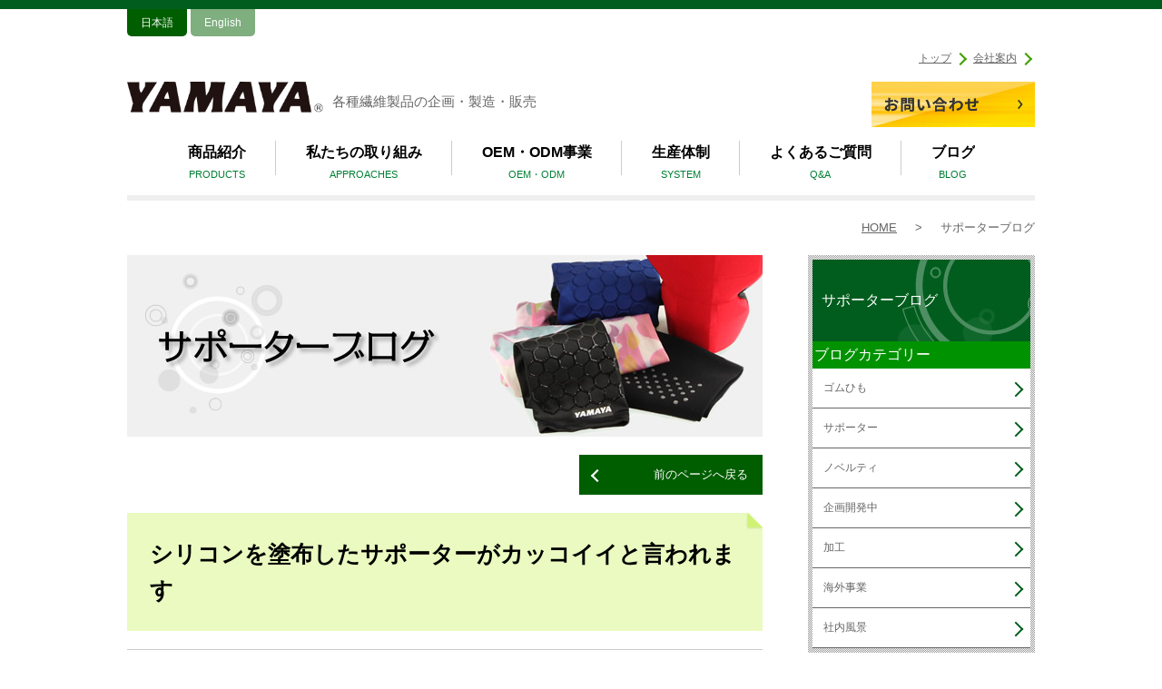

--- FILE ---
content_type: text/html; charset=UTF-8
request_url: https://yamaya-sangyo.co.jp/topics/4007/
body_size: 5073
content:
<!DOCTYPE HTML>
<html lang="ja"><!-- InstanceBegin template="/Templates/base.dwt" codeOutsideHTMLIsLocked="false" -->
<head>
<!-- Google Tag Manager -->
<script>(function(w,d,s,l,i){w[l]=w[l]||[];w[l].push({'gtm.start':
new Date().getTime(),event:'gtm.js'});var f=d.getElementsByTagName(s)[0],
j=d.createElement(s),dl=l!='dataLayer'?'&l='+l:'';j.async=true;j.src=
'https://www.googletagmanager.com/gtm.js?id='+i+dl;f.parentNode.insertBefore(j,f);
})(window,document,'script','dataLayer','GTM-5LX9ZLH');</script>
<!-- End Google Tag Manager -->
<meta charset="utf-8">
<meta name="viewport" content="width=device-width, user-scalable=yes, maximum-scale=1.0, minimum-scale=1.0">
<meta name="keywords" content="">
<!-- InstanceBeginEditable name="doctitle" -->
<meta name="description" content="空手・剣道等のスポーツ用サポーター、医療用・ホームヘルス用商品、防災グッズ等のサポーターブログです。シリコンを塗布したサポーターがカッコイイと言われます">
<title>シリコンを塗布したサポーターがカッコイイと言われます｜サポーターブログ｜山屋産業株式会社｜各種繊維製品の企画・製造・販売</title>
<!-- InstanceEndEditable -->
<link rel="stylesheet" href="https://yamaya-sangyo.co.jp/css/default.css">
<link rel="stylesheet" href="https://yamaya-sangyo.co.jp/css/base.css">
<link rel="stylesheet" href="https://yamaya-sangyo.co.jp/css/design.css">
<script src="https://yamaya-sangyo.co.jp/js/jquery.min.js"></script>
<script src="https://yamaya-sangyo.co.jp/js/sp_menu.js"></script>
<script src="https://yamaya-sangyo.co.jp/js/scroll.js"></script>
<!--[if lt IE 9]>
<script src="https://yamaya-sangyo.co.jp/js/css3-mediaqueries.js"></script>
<script src="https://yamaya-sangyo.co.jp/js/html5.js"></script>
<![endif]-->
<!-- InstanceParam name="index" type="boolean" value="false" -->
<!-- InstanceParam name="other" type="boolean" value="true" -->
<!-- InstanceBeginEditable name="head" -->
<!-- InstanceEndEditable -->
<!-- BEGIN: WP Social Bookmarking Light -->
<script>!function(d,s,id){var js,fjs=d.getElementsByTagName(s)[0],p=/^http:/.test(d.location)?'http':'https';if(!d.getElementById(id)){js=d.createElement(s);js.id=id;js.src=p+'://platform.twitter.com/widgets.js';fjs.parentNode.insertBefore(js,fjs);}}(document, 'script', 'twitter-wjs');</script>
<script src="https://apis.google.com/js/platform.js" async defer>{lang: "ja"}</script>
<!-- END: WP Social Bookmarking Light -->
<style type="text/css">
.wp_social_bookmarking_light{
    border: 0 !important;
    padding: 10px 0 20px 0 !important;
    margin: 0 !important;
}
.wp_social_bookmarking_light div{
    float: left !important;
    border: 0 !important;
    padding: 0 !important;
    margin: 0 5px 0px 0 !important;
    min-height: 30px !important;
    line-height: 18px !important;
    text-indent: 0 !important;
}
.wp_social_bookmarking_light img{
    border: 0 !important;
    padding: 0;
    margin: 0;
    vertical-align: top !important;
}
.wp_social_bookmarking_light_clear{
    clear: both !important;
}
#fb-root{
    display: none;
}
.wsbl_twitter{
    width: 100px;
}
.wsbl_facebook_like iframe{
    max-width: none !important;
}
.wsbl_pinterest a{
    border: 0px !important;
}
</style>

<!-- InstanceParam name="side" type="boolean" value="true" -->
</head>
 
<body id="top">
<!-- Google Tag Manager (noscript) -->
<noscript><iframe src="https://www.googletagmanager.com/ns.html?id=GTM-5LX9ZLH"
height="0" width="0" style="display:none;visibility:hidden"></iframe></noscript>
<!-- End Google Tag Manager (noscript) -->
 <div class="wrap">
  <!--header-->
  <header class="clearfix">
   <ul id="lang" class="fR">
    <li><a href="https://yamaya-sangyo.co.jp/">日本語</a></li>
    <li class="off_lang"><a href="https://yamaya-sangyo.co.jp/en/">English</a></li>
   </ul><br class="pc">
   <ul id="primary" class="fR">
   	<li><a href="https://yamaya-sangyo.co.jp/">トップ</a></li>
    <li><a href="https://yamaya-sangyo.co.jp/about#ti01">会社案内</a></li>
   </ul><br class="clear">
   <div id="headerL" class="fL">
    <h1><a href="https://yamaya-sangyo.co.jp/"><img src="https://yamaya-sangyo.co.jp/img/logo.png" alt="山屋産業株式会社" class="logo"></a>各種繊維製品の企画・製造・販売</h1>
   </div>
   <div id="headerR" class="fR">
    <div class="contact_bt fR"><a href="https://yamaya-sangyo.co.jp/inquiry/"><img src="https://yamaya-sangyo.co.jp/img/bt_contact.jpg" alt="お問い合わせ" class="trans"></a></div>
   </div>
  </header><!--header-->
  <!--nav-->
  <div id="top-head">
   <div class="inner">
    <div id="mobile-head">
			
    <!--nav-toggle-->
     <div id="nav-toggle">
	  <div>
	   <span></span>
	   <span></span>
	   <span></span>
	  </div>
     </div><!--nav-toggle-->
    </div><!--mobile-head-->
        
	  <nav id="global-nav">
	   <ul>
		<li><a href="https://yamaya-sangyo.co.jp/products/">商品紹介<span>PRODUCTS</span></a></li>
		<li><a href="https://yamaya-sangyo.co.jp/approaches/">私たちの取り組み<span>APPROACHES</span></a></li>
		<li><a href="https://yamaya-sangyo.co.jp/order/">OEM・ODM事業<span>OEM・ODM</span></a></li>
		<li><a href="https://yamaya-sangyo.co.jp/system/">生産体制<span>SYSTEM</span></a></li>
		<li><a href="https://yamaya-sangyo.co.jp/faq/">よくあるご質問<span>Q&amp;A</span></a></li>
		<li class="non"><a href="https://yamaya-sangyo.co.jp/blog/">ブログ<span>BLOG</span></a></li>
		<li class="sp"><a href="https://yamaya-sangyo.co.jp/about/">会社案内</a></li>
                <li class="sp"><a href="https://yamaya-sangyo.co.jp/pp/">プライバシーポリシー</a></li>
		<li class="sp"><a href="https://yamaya-sangyo.co.jp/">HOME</a></li>
	   </ul>
	  </nav><!--nav-->
   </div>
  </div>
 </div>
 
 
 
 
 <div class="wrap clearfix">
  <ul id="list" class="clearfix">
    <li><!-- InstanceBeginEditable name="list" -->サポーターブログ<!-- InstanceEndEditable --></li>
    <li><a href="https://yamaya-sangyo.co.jp/">HOME</a><span>&gt;</span></li>
  </ul>


  <!--main-->
  <section id="main" class="fL">
   <!-- InstanceBeginEditable name="contents" -->
   <h3 id="blog_ti"><img src="https://yamaya-sangyo.co.jp/img/ti_blog.jpg" alt="サポーターブログ" width="100%"></h3>
   <div class="w48 fR"><p class="bt_back mab20"><a href="javascript:history.back();">前のページへ戻る</a></p></div>
   <div class="entry_blog clear">


    <h3 class="entry_ti">シリコンを塗布したサポーターがカッコイイと言われます</h3>
    <div class="clearfix entry_head">
      <p class="date fL">2018.03.7</p>
      <p class="fL"><a href="https://yamaya-sangyo.co.jp/topics/category/supporter">サポーター</a></p>
    </div>
    <p>サポーターは世の中に数多くありますが、機能面も然ることながら見た目の格好良さにもこだわりたいという声も聞きます。</p>
<p>&nbsp;</p>
<p>弊社ではそんなご要望も踏まえて開発されたサポーターがあります。それがこちらのサポーターです。</p>
<p>&nbsp;</p>
<p>&nbsp;</p>
<p><a href="https://yamaya-sangyo.co.jp/top%e5%95%86%e5%93%8106/" rel="attachment wp-att-2129"><img fetchpriority="high" decoding="async" src="https://yamaya-sangyo.co.jp/wppkg/wp-content/uploads/2017/03/7d0bdf8f1fc7682c833db50aeae8d8b8.jpg" alt="シリコン塗布サポーター" width="640" height="427" class="aligncenter size-full wp-image-2129" srcset="https://yamaya-sangyo.co.jp/wppkg/wp-content/uploads/2017/03/7d0bdf8f1fc7682c833db50aeae8d8b8.jpg 640w, https://yamaya-sangyo.co.jp/wppkg/wp-content/uploads/2017/03/7d0bdf8f1fc7682c833db50aeae8d8b8-300x200.jpg 300w" sizes="(max-width: 640px) 100vw, 640px" /></a></p>
<p>&nbsp;</p>
<p>&nbsp;</p>
<p>生地は2wayトリコットを採用しており、薄い仕上りになっています。表面に見える柄はハニカム模様ですが、シリコンを塗布してあります。このシリコンを塗布した部分は、生地の伸びが制御されるため、全体に圧迫度合を高めることに成功し、コンプレッション機能を有したサポーターになっています。</p>
<p>&nbsp;</p>
<p>&nbsp;</p>
<p>機能面だけではなく、見た目としてはどうでしょうか？</p>
<p>&nbsp;</p>
<p>このサポーターを目にした人の多くが、格好良いですねと言ってくれるのです。こうしたサポーターは珍しいのではないかと思います。折角つけるサポーターです、少し見た目にもこだわりたいと思う人も多いと思います。</p>
<p>&nbsp;</p>
<p>弊社ではこうした後加工も得意としているところです。2wayトリコット生地を採用した。アームカバーやサポーターは多く存在しますが、コンプレッション機能を加味しながら、見た目のデザイン力もアップさせることが出来る加工は、他では難しいと思います。</p>
<p>&nbsp;</p>
<p>&nbsp;</p>
<p>もちろん、こんなデザインでシリコンを塗布して欲しいと要望を頂ければ、オリジナルで生産することも可能です。 </p>
<p>&nbsp;</p>
<p>&nbsp;</p>

   </div>
   <div class="clearfix"><div class="w48 fR"><p class="bt_back mab20"><a href="javascript:history.back();">前のページへ戻る</a></p></div></div>
   <div id="contact_box" class="clearfix">
     <p id="con_ti">お気軽にお問い合わせください</p>
     <p id="con_lead">商品に関するお問い合わせはメールフォームからお願いします。</p>
     <p class="form_bt"><a href="https://yamaya-sangyo.co.jp/inquiry/"><img src="https://yamaya-sangyo.co.jp/img/bt_form.jpg" alt="メールフォームへ" width="100%" class="trans"></a></p>
   </div>
   <!-- InstanceEndEditable -->
  </section><!--main-->
  
  <!--aside-->
  <aside class="fR">
   
   <!-- InstanceBeginEditable name="pagelink" -->
   <dl class="pagelink_blog">
     <dt>サポーターブログ</dt>
     <dd class="midashi">ブログカテゴリー</dd>
     <dd>	<li class="cat-item cat-item-42"><a href="https://yamaya-sangyo.co.jp/topics/category/elasticband/">ゴムひも</a>
</li>
	<li class="cat-item cat-item-3"><a href="https://yamaya-sangyo.co.jp/topics/category/supporter/">サポーター</a>
</li>
	<li class="cat-item cat-item-401"><a href="https://yamaya-sangyo.co.jp/topics/category/novelty/">ノベルティ</a>
</li>
	<li class="cat-item cat-item-5"><a href="https://yamaya-sangyo.co.jp/topics/category/planning/">企画開発中</a>
</li>
	<li class="cat-item cat-item-6"><a href="https://yamaya-sangyo.co.jp/topics/category/processing/">加工</a>
</li>
	<li class="cat-item cat-item-194"><a href="https://yamaya-sangyo.co.jp/topics/category/overseasbusiness/">海外事業</a>
</li>
	<li class="cat-item cat-item-187"><a href="https://yamaya-sangyo.co.jp/topics/category/syanai/">社内風景</a>
</li>
</dd>
   </dl>
   
   <ul class="pagelink_blog">
     <li class="midashi">最近の投稿</li>
<li><a href="https://yamaya-sangyo.co.jp/topics/11142/">冬も夏も“冷えない体づくり”を。マイクロファイバー腹巻きで広がる温活の可能性</a></li>
<li><a href="https://yamaya-sangyo.co.jp/topics/10712/">織りゴム新商品｜伸びるB面ゴム紐に滑り止め加工を施しました</a></li>
<li><a href="https://yamaya-sangyo.co.jp/topics/11101/">腕章OEMのすすめ｜織りゴムにプリントでオリジナルデザインに柔軟対応</a></li>
<li><a href="https://yamaya-sangyo.co.jp/topics/898/">滑り止め加工｜ゴム紐や生地に滑り止め加工できますのでお問い合わせください！</a></li>
<li><a href="https://yamaya-sangyo.co.jp/topics/11061/">高温現場での“装着性”が課題｜腰サポーターの通気性が鍵</a></li>
   </ul>
   
   
   <!-- InstanceEndEditable -->


   <ul>
     <li><a href="https://yamaya-sangyo.co.jp/special/"><img src="https://yamaya-sangyo.co.jp/img/bn_special.jpg" alt="繊維製品の特殊加工できます" class="trans"></a></li>
   </ul>
  </aside>
  <!--aside-->
  <br class="clear pc">
  
  <ul class="other_link mat50">
  	<li><a href="https://yamaya-sangyo.co.jp/products/"><img src="https://yamaya-sangyo.co.jp/img/bn_item.gif" alt="商品紹介" class="trans"></a>通気性・保湿力・吸汗性良好で長時間使用も負担にならないサポーターなどを製造しています。</li>
  	<li><a href="https://yamaya-sangyo.co.jp/system/#ti03"><img src="https://yamaya-sangyo.co.jp/img/bn_international.gif" alt="海外事業" class="trans"></a>海外生産の指示、品質管理や貿易実務のためにスタッフは月の半分を海外出張で過ごしています。</li>
  	<li><a href="https://yamaya-sangyo.co.jp/approaches/"><img src="https://yamaya-sangyo.co.jp/img/bn_approaches.gif" alt="私たちの取り組み" class="trans"></a>お客様からの様々なご要望に、試作を繰り返しながら商品開発しています。これまでの取り組みをご紹介。</li>
  </ul>
  
 </div>
 
 
<p id="pagetop"><a href="#top">ページの先頭へ</a></p>
 <footer class="clearfix">
  <div class="wrap">
   <div id="footL" class="fL">
    <a href="https://yamaya-sangyo.co.jp/"><img src="https://yamaya-sangyo.co.jp/img/logo2.png" alt="山屋産業株式会社" class="logo"></a><br class="clear">
    <address class="fL"><span>山屋産業株式会社</span>石川県河北郡津幡町庄ホ63番1</address>
    <p class="pp fL"><a href="https://yamaya-sangyo.co.jp/pp/">プライバシー・ポリシー</a></p>
    <p id="copy">Copyright&copy;Yamaya Sangyo Co., Ltd. </p>
   </div>
   <div id="footR" class="fR"><a href="https://yamaya-sangyo.co.jp/inquiry/"><img src="https://yamaya-sangyo.co.jp/img/bt_contact.png" alt="お問い合わせ"></a></div><br class="clear">
   <script type="text/javascript" src="https://seal.securecore.co.jp/js/ss_130-50.js"></script><noscript><img src="https://seal.securecore.co.jp/image/noscript_130x50.png"></noscript>
  </div>
 </footer>

</body>
<!-- InstanceEnd --></html>


--- FILE ---
content_type: text/css
request_url: https://yamaya-sangyo.co.jp/css/default.css
body_size: 1311
content:
/* default */

/* CSS5 */
header,footer,article,section,hgroup,nav,figure {display:block;}


/* http://meyerweb.com/eric/tools/css/reset */
html,body,div,span,applet,object,iframe,h1,h2,h3,h4,h5,h6,hr,p,blockquote,pre,a,abbr,acronym,address,big,cite,code,del,dfn,em,img,ins,kbd,q,s,samp,small,strike,strong,sub,sup,tt,var,b,u,i,center,dl,dt,dd,ol,ul,li,fieldset,form,label,legend,article,aside,canvas,details,embed,figure,figcaption,footer,header,hgroup,menu,nav,output,ruby,section,summary,time,mark,audio,video {border:0;vertical-align:baseline;margin:0;padding:0;}article,aside,details,figcaption,figure,footer,header,hgroup,menu,nav,section {display:block;}ol,ul{list-style:none}blockquote,q{quotes:none}blockquote:before,blockquote:after,q:before,q:after{content:none}:focus{outline:none}::-moz-focus-inner { border: 0;}


.clearfix:after {
content: ".";  /* 新しい要素を作る */
display: block;  /* ブロックレベル要素に */
clear: both;
height: 0;
visibility: hidden;
}

.clearfix {
min-height: 1px;
}

* html .clearfix {
height: 1px;
/*\*//*/
height: auto;
overflow: hidden;
/**/
}

* {
margin:0;
padding:0;
font-style: normal;
font-weight: normal;
}

html {
	font-size:100%;
}

body {
margin:0;
padding:0;
text-align:center;
}

a img {
border:none;
}

html {
overflow-y:scroll;
filter: expression(document.execCommand("BackgroundImageCache", false, true));/*hover時の画像のチラツキを防止（IE）*/
}

.clear {
clear:both;
}

img {
vertical-align:top;
-ms-interpolation-mode: bicubic;/*画像をキレイに拡大*/
}

/*FireFoxでリンク上に出るの点線を消す*/
a:focus{
outline:none;
}

a {
/*\*/
overflow: hidden;
/**/
color:#06F;
}

a:visited {
	color:#06F;
}

a:hover,a:active {
	color:#C00;
}

li {
list-style-type: none ;
}

h1,h2,h3,h4,h5,h6,p,address,ul,li,th,td,dl,dt,dd {
font-size:100%;
line-height:160%;
font-style:normal;
font-weight:normal;
margin:0;
padding:0;
font-family:"ヒラギノ角ゴ Pro W3", "Hiragino Kaku Gothic Pro", "メイリオ", Meiryo, Osaka, "ＭＳ Ｐゴシック", "MS PGothic", sans-serif;
}

.min {
	font-family:"ＭＳ Ｐ明朝", "MS PMincho", "ヒラギノ明朝 Pro W3", "Hiragino Mincho Pro", serif;
}

.right {
	text-align:right;
}

.center {
	text-align:center;
}

.left {
	text-align:left;
}

.bold {
	font-weight:bold;
}

th,td {
	vertical-align:top;
}

.trans a:hover img,a:hover img.trans,.trans a:hover {
	opacity:0.7;
	filter: alpha(opacity=70);
	-ms-filter: "alpha( opacity=70 )";
}

--- FILE ---
content_type: text/css
request_url: https://yamaya-sangyo.co.jp/css/base.css
body_size: 4632
content:
/*------------------------------------------------------------------------

common

------------------------------------------------------------------------*/
body {
  -webkit-text-size-adjust: 100%;
  background: url(../img/bk.jpg) repeat-x;
}
p {
  font-size: 93.8%;
}
.fL {
  float: left;
}
.fR {
  float: right;
}
.pc {
  display: block;
}
.sp {
  display: none;
}
/*========== flex用*/
.flex {
  display: -webkit-flex;
  display: -moz-flex;
  display: -ms-flex;
  display: -o-flex;
  display: box;
  -js-display: flex;
  display: flex;
  -webkit-justify-content: flex-start;
  justify-content: flex-start;
  -webkit-flex-wrap: wrap;
  flex-wrap: wrap;
}
.flex2 {
  display: -webkit-flex;
  display: -moz-flex;
  display: -ms-flex;
  display: -o-flex;
  display: box;
  -js-display: flex;
  display: flex;
}
.flex3 {
  display: -webkit-flex;
  display: -moz-flex;
  display: -ms-flex;
  display: -o-flex;
  display: box;
  -js-display: flex;
  display: flex;
  -webkit-justify-content: space-between;
  justify-content: space-between;
  -webkit-flex-wrap: wrap;
  flex-wrap: wrap;
}
.flex4 {
  display: -webkit-flex;
  display: -moz-flex;
  display: -ms-flex;
  display: -o-flex;
  display: box;
  -js-display: flex;
  display: flex;
  -webkit-justify-content: center;
  justify-content: center;
}
.reverse {
  -webkit-flex-direction: row-reverse;
  flex-direction: row-reverse;
}
.list2 li {
  width: 50%;
}
.list2-2 li {
  width: 49%;
}
.list2-3 li {
  width: 49.5%;
}
.list3 li {
  width: 32%;
}
.list3 li ul li {
  width: 100%;
}
.list4 li {
  width: 23%;
}
.wrap {
  max-width: 1000px;
  margin: 0 auto;
  text-align: left;
}
div[id^="attachment_"] {
  width: 100% !important;
}
div[id^="attachment_"] img {
  width: 100%;
  height: auto;
}
/*font*/
.min {
  font-family: "ＭＳ Ｐ明朝", "MS PMincho", "ヒラギノ明朝 Pro W3", "Hiragino Mincho Pro", serif;
}
.small {
  font-size: 60%;
}
.s20 {
  font-size: 125%;
}
.s24 {
  font-size: 150%;
}
.s35 {
  font-size: 218.8%;
}
ul.normal_list li {
  font-size: 93.8%;
  margin-left: 20px;
  list-style-type: disc;
}
ol.normal_list li {
  font-size: 93.8%;
  margin-left: 20px;
  list-style-type: decimal;
}
.orange {
  color: #F15A25;
}
/*余白*/
.mab10 {
  margin-bottom: 10px;
}
.mab20 {
  margin-bottom: 20px;
}
.mab30 {
  margin-bottom: 30px;
}
.mab40 {
  margin-bottom: 40px;
}
.mab50 {
  margin-bottom: 50px;
}
.mab80 {
  margin-bottom: 80px;
}
.mat50 {
  margin-top: 50px;
}
/*ボタン*/
.bt {
  margin-right: 40%;
}
.bt_back {
  margin-left: 40%;
}
.bt a, .bt_back a {
  font-size: 87.5%;
  color: #fff;
  display: block;
  padding: 5% 8%;
  background: #005D00;
  position: relative;
  text-decoration: none;
}
.bt_back a {
  text-align: right;
}
.bt a::after {
  position: absolute;
  top: 50%;
  right: 15px;
  display: block;
  content: '';
  width: 8px;
  height: 8px;
  margin-top: -4px;
  border-top: 2px solid #fff;
  border-right: 2px solid #fff;
  transform: rotate(45deg);
  -webkit-transform: rotate(45deg);
}
.bt_back a::after {
  position: absolute;
  top: 50%;
  left: 15px;
  display: block;
  content: '';
  width: 8px;
  height: 8px;
  margin-top: -4px;
  border-top: 2px solid #fff;
  border-right: 2px solid #fff;
  transform: rotate(-135deg);
  -webkit-transform: rotate(-135deg);
}
.bt_more a {
  font-size: 87.5%;
  color: #005D00;
  display: block;
  padding: 3% 8%;
  background: #C5E17B;
  position: relative;
  text-decoration: none;
  border: 1px solid #005D00;
  -webkit-border-radius: 5px;
  -moz-border-radius: 5px;
  border-radius: 5px;
}
.bt_more a::after {
  position: absolute;
  top: 50%;
  right: 15px;
  display: block;
  content: '';
  width: 8px;
  height: 8px;
  margin-top: -4px;
  border-top: 2px solid #005D00;
  border-right: 2px solid #005D00;
  transform: rotate(45deg);
  -webkit-transform: rotate(45deg);
}
.bt_more a:hover {
  background: #AAD23E;
}
.more {
  clear: both;
  margin: 10px 0;
}
.form_bt {
  width: 50%;
  margin: 0 auto;
}
/*layout*/
.ver_m {
  vertical-align: middle;
}
.ver_tt {
  vertical-align: text-top;
}
.w48 {
  width: 48%;
}
@media all and (max-width: 799px) {
  .form_bt {
  width: 70%;
}
}
/*------------------------------------------------------------------------

header

------------------------------------------------------------------------*/
/*言語切り替え*/
#lang {
  width: 100%;
}
#lang li {
  font-size: 75%;
  display: inline;
  line-height: 50px;
}
#lang li a {
  color: #fff;
  text-decoration: none;
  background: #005E00;
  padding: 0.8% 1.5%;
  -webkit-border-bottom-right-radius: 5px;
  -webkit-border-bottom-left-radius: 5px;
  -moz-border-radius-bottomright: 5px;
  -moz-border-radius-bottomleft: 5px;
  border-bottom-right-radius: 5px;
  border-bottom-left-radius: 5px;
}
#lang li.off_lang a {
  background: rgba(0, 94, 0, .5);
}
#lang li a:hover {
  background: #005E00;
}
/*プライマリーナビゲーション*/
#primary {
  padding: 0 0 15px 0;
}
#primary li {
  font-size: 75%;
  display: inline;
}
#primary li a {
  color: #666;
  position: relative;
  margin-right: 20px;
}
#primary li a:hover, #primary li a:active {
  color: #C00;
}
#primary li a::after {
  position: absolute;
  top: 50%;
  right: -15px;
  display: block;
  content: '';
  width: 8px;
  height: 8px;
  margin-top: -4px;
  border-top: 2px solid #43A100;
  border-right: 2px solid #43A100;
  transform: rotate(45deg);
  -webkit-transform: rotate(45deg);
}
/*ロゴ*/
#headerL .logo {
  width: 44%;
}
#headerL .logo:lang(en) {
  width: 30%;
}
#headerL img {
  width: 100%;
  vertical-align: bottom !important;
  margin-right: 10px;
}
#headerL h1 {
  font-size: 93.8%;
  color: #666;
}
#headerL {
  width: 49%;
}
#headerR {
  width: 43%;
}
#headerL:lang(en) {
  width: 70%;
} /*english*/
#headerR:lang(en) {
  width: 29%;
} /*english*/
/*お問い合わせ*/
.tel {
  font-size: 81.3%;
  color: #666;
}
.tel span {
  font-size: 230%;
  font-weight: bold;
  color: #005D0D;
  display: block;
  padding: 10px 0
}
.contact_bt {
  width: 41.86%;
}
.contact_bt:lang(en) {
  width: 70%;
} /*english*/
.contact_bt img {
  width: 100%;
}
/*------------------------------------------------------------------------

nav

------------------------------------------------------------------------*/
nav ul {
  display: -webkit-box;
  display: -webkit-flex;
  display: flex;
  -webkit-justify-content: space-between;
  -webkit-box-pack: center;
  -moz-box-pack: center;
  -webkit-flex-pack: center;
  -moz-flex-pack: center;
  -ms-flex-pack: center;
  -webkit-justify-content: center;
  -moz-justify-content: center;
  justify-content: center;
}
nav ul:lang(en) {
  display: block;
} /*english*/
nav ul li {
  text-align: center;
  padding: 0 3.3% 1% 3.3%;
  background: url(../img/nav_line.gif) no-repeat right top;
}
nav ul li:lang(en) {
  display: inline-block;
  width: 24.5%;
  padding: 1% 0;
} /*english*/
nav ul li.pc_end:lang(en) {
  background: none;
} /*english*/
nav ul li.non {
  background: none;
}
nav {
  margin: 15px 0;
  border-bottom: 6px solid #EFEFEF;
}
nav ul li a span {
  font-size: 68.8%;
  display: block;
  color: #007F34;
}
nav ul li a {
  text-decoration: none;
  color: #000;
  font-weight: bold;
  width: 100%;
  display: block;
}
nav ul li a:lang(en) {
  display: inline-block;
  float: left;
} /*english*/
nav ul li a:visited {
  color: #000;
}
nav ul li a:hover {
  color: #c00;
}
/*IE9*/
nav ul li:not(:target) {
  display: inline-block\9;
}
nav ul li a:not(:target) {
  display: block\9;
  float: left\9;
  padding: 0%\9;
}
nav ul li a span:not(:target) {
  display: block\9;
} /*IE9*/
#global-nav li.sp {
  display: none;
}
/*------------------------------------------------------------------------

パンくず

------------------------------------------------------------------------*/
#list {
  margin: 20px 0;
}
#list li {
  float: right;
  font-size: 81.3%;
}
#list li, #list li a, #list li a:visited {
  color: #666;
}
#list li a:hover {
  color: #000;
}
#list li span {
  padding: 0 20px;
}
/*------------------------------------------------------------------------

main

------------------------------------------------------------------------*/
#main {
  width: 70%;
}
#main section {
  margin-bottom: 30px;
}
#page_ti {
  font-size: 187.5%;
  font-weight: bold;
  color: #000;
  background: url(../img/ti.jpg) no-repeat left;
  padding: 50px 0 50px 160px;
}
#page_ti:lang(en) {
  font-size: 187.5%;
  font-weight: bold;
  color: #000;
  background: url(../img/ti.jpg) no-repeat left;
  padding: 80px 0 80px 160px;
}
#page_ti span {
  font-family: Arial, Helvetica, sans-serif;
  font-size: 46%;
  color: #5EAC7E;
  display: block;
  margin-top: -10px;
}
.sec_ti {
  font-size: 87.5%;
  padding: 2% 0;
  border-bottom: 1px dotted #015D1E;
  background: url(../img/sec_ti.jpg) repeat-x;
  margin-bottom: 10px;
}
.sec_ti span {
  color: #999;
  border-left: 1px solid #999;
  margin-left: 10px;
  padding-left: 10px;
}
.kado_ti {
  margin: 20px 0;
}
.kado_ti span {
  -webkit-border-radius: 30px;
  -moz-border-radius: 30px;
  border-radius: 30px;
  border: 1px solid #333;
  padding: 0.5% 3%;
}
#contact_box {
  border: 5px solid #FFBC11;
  padding: 1.5%;
  box-sizing: border-box;
  margin: 20px 0;
}
#con_ti {
  font-size: 150%;
  font-weight: bold;
  text-align: center;
}
#con_ti:lang(en) {
  font-size: 150%;
  font-weight: bold;
  text-align: left;
}
#con_lead {
  font-size: 93.8%;
  border-bottom: 5px double #999;
  margin: 8px 0;
  text-align: center;
}
#con_L {
  width: 55%;
}
#con_L .tf .number {
  font-size: 187.5% !important;
}
#con_R {
  width: 42%;
}
#con_R p {
  font-size: 81.3%;
}
/*------------------------------------------------------------------------

aside

------------------------------------------------------------------------*/
aside {
  width: 25%;
}
aside ul li img {
  width: 100%;
}
#pagelink, #pagelink2, .pagelink_blog {
  background: url(../img/bk_side_menu.jpg) repeat;
  padding: 5px;
  margin-bottom: 30px;
}
#pagelink dt, #pagelink2 dt, .pagelink_blog dt {
  color: #fff;
  padding-left: 10px;
  background: url(../img/side_ti.jpg) no-repeat;
  line-height: 90px;
}
#pagelink dd, #pagelink2 dd, .pagelink_blog dd, .pagelink_blog li {
  font-size: 87.5%;
  background: #fff;
}
.midashi {
  font-size: 100% !important;
  color: #fff !important;
  background: #009200 !important;
  padding: 1% !important;
}
#pagelink dd a, #pagelink2 dd a, .pagelink_blog dd a, .pagelink_blog li a {
  color: #666;
  width: 87%;
  display: block;
  text-decoration: none;
  padding: 5% 8% 5% 5%;
  border-bottom: 1px solid #666;
  position: relative;
}
#pagelink dd a::after, #pagelink2 dd a::after {
  position: absolute;
  top: 40%;
  right: 10px;
  display: block;
  content: '';
  width: 10px;
  height: 10px;
  margin-top: -4px;
  border-top: 2px solid #015D1E;
  border-right: 2px solid #015D1E;
  -webkit-transform: rotate(135deg);
  transform: rotate(135deg);
}
.pagelink_blog dd a::after, .pagelink_blog li a::after {
  position: absolute;
  top: 50%;
  right: 10px;
  display: block;
  content: '';
  width: 10px;
  height: 10px;
  margin-top: -4px;
  border-top: 2px solid #015D1E;
  border-right: 2px solid #015D1E;
  -webkit-transform: rotate(45deg);
  transform: rotate(45deg);
}
#pagelink dd a:hover, #pagelink2 dd a:hover, .pagelink_blog dd a:hover, .pagelink_blog li a:hover {
  background: #eee;
}
/*------------------------------------------------------------------------

ページの先頭へ

------------------------------------------------------------------------*/
#pagetop {
  font-size: 100%;
  background: #009200;
  position: relative;
  line-height: 50px;
  clear: both;
}
#pagetop a {
  color: #fff;
  text-decoration: none;
  width: 100%;
  display: block;
}
#pagetop:after {
  bottom: 100%;
  left: 50%;
  border: solid transparent;
  content: " ";
  height: 0;
  width: 0;
  position: absolute;
  pointer-events: none;
  border-color: rgba(0, 146, 0, 0);
  border-bottom-color: #009200;
  border-width: 10px;
  margin-left: -10px;
}
.gotop {
  width: 30px;
  height: 30px;
  margin: 40px 0;
  float: right;
}
/*------------------------------------------------------------------------

footer

------------------------------------------------------------------------*/
footer {
  background: #005E00;
  padding: 30px 0;
}
#footL {
  width: 60%;
  margin-top: 30px;
}
#footL div img.logo {
  width: 100%;
}
.foot_tel, address {
  color: #fff;
}
.telbox {
  font-size: 93.8%;
  border: 1px solid #99BF99;
  padding: 1%;
  width: 100%;
  margin-left: 5px;
}
.telbox span {
  font-size: 137.5%;
  font-weight: bold;
}
.telbox a {
  color: #fff;
  text-decoration: none;
}
address {
  font-size: 93.8%;
  margin: 10px 0;
}
address span {
  font-size: 112.5%;
  margin-right: 10px;
}
.pp {
  margin: 10px 0;
  position: relative;
}
.pp a:lang(en) {
  margin: 0;
  position: relative;
}
.pp a {
  font-size: 75%;
  color: #fff;
  margin-left: 20px;
}
.pp a::after {
  position: absolute;
  top: 50%;
  right: -15px;
  display: block;
  content: '';
  width: 8px;
  height: 8px;
  margin-top: -4px;
  border-top: 2px solid #fff;
  border-right: 2px solid #fff;
  transform: rotate(45deg);
  -webkit-transform: rotate(45deg);
}
#copy {
  font-size: 81.3%;
  color: #99BF99;
  margin: 10px 0;
}
#footR {
  width: 37%;
}
#footR img {
  width: 100%;
}
/*****************************************************************************************************************************
******************************************************************************************************************************
スマホ***********************************************************************************************************************/
@media all and (max-width: 799px) {
  .fL, .fR {
    float: none;
  }
  .pc {
    display: none;
  }
  .sp {
    display: block;
  }
  .wrap {
    max-width: 94%;
  }
  .wrap img {
    max-width: 100%;
  }
  /*font*/
  .small {
    font-size: 60%;
  }
  .s24 {
    font-size: 125%;
  }
  .s35 {
    font-size: 125%;
    font-weight: bold;
  }
  /*ボタン*/
  .bt {
    margin-right: 0;
  }
  .bt a {
    font-size: 87.5%;
    padding: 5% 8%;
  }
  /*layout*/
  .w48 {
    width: 100%;
  }
  /*------------------------------------------------------------------------

header

------------------------------------------------------------------------*/
  /*プライマリーナビゲーション*/
  #primary {
    display: none;
  }
  /*ロゴ*/
  #headerL .logo, #headerL .logo:lang(en) {
    width: 70%;
    margin: 0 0 10px 0;
  }
  #headerL img {
    vertical-align: auto;
    margin-right: 0;
    display: block;
  }
  #headerL, #headerR, #headerL:lang(en), #headerR:lang(en) {
    width: 100%;
  }
  #headerR {
    padding: 2%;
    text-align: center;
    border: 1px solid #999;
    box-sizing: border-box;
  }
  #headerR:lang(en) {
    border: none;
  } /*english*/
  /*お問い合わせ*/
  .contact_bt, .contact_bt:lang(en) {
    width: 90%;
    margin: 10px auto;
  }
  .contact_bt img {
    width: 100%;
  }
  .tel span a {
    color: #005D0D;
    text-decoration: none;
  }
  /*------------------------------------------------------------------------

nav

------------------------------------------------------------------------*/
  .inner {
    width: 100%;
    margin: 0 auto;
  }
  .inner:after {
    content: "";
    clear: both;
    display: block;
  }
  #top-head {
    width: 100%;
    margin: 0 auto;
    padding: 30px 0;
    line-height: 1;
    z-index: 999;
  }
  #top-head a, #top-head {
    color: #fff;
    text-decoration: none;
  }
  #top-head .inner {
    position: relative;
  }
  /* Btn Hover */
  #global-nav ul li:after {
    position: absolute;
    content: "";
    display: block;
    width: 100%;
    height: 3px;
    bottom: -20px;
    transition: all 0.3s ease;
    -webkit-transition: all 0.3s ease;
    -moz-transition: all 0.3s ease;
  }
  #global-nav ul li:hover:after {
    background: #fff;
    bottom: -30px;
  }
  /* Fixed */
  #top-head.fixed {
    margin-top: 0;
    top: 0;
    padding-top: 10px;
    height: 55px;
    background: #fff;
    background: rgba(0, 0, 0, .7);
    transition: top 0.65s ease-in;
    -webkit-transition: top 0.65s ease-in;
    -moz-transition: top 0.65s ease-in;
  }
  #top-head.fixed .logo {
    color: #333;
  }
  #top-head.fixed #global-nav ul li a {
    color: #333;
    padding: 0 20px;
  }
  /* Fixed Btn Hover */
  #top-head.fixed #global-nav ul li:after {
    bottom: -10px;
  }
  #top-head.fixed #global-nav ul li:hover:after {
    background: #0062B8;
    bottom: -20px;
  }
  /* Toggle Button */
  #nav-toggle {
    display: none;
    position: absolute;
    right: 12px;
    top: 5px;
    width: 44px;
    height: 46px;
    cursor: pointer;
    z-index: 101;
    background: #000;
    border: 1px solid #000;
  }
  #top-head.open #nav-toggle {
    top: 15px;
  }
  #nav-toggle div {
    position: relative;
    margin: 4px;
  }
  #nav-toggle span {
    display: block;
    position: absolute;
    height: 4px;
    width: 100%;
    background: #fff;
    left: 0;
    -webkit-transition: .35s ease-in-out;
    -moz-transition: .35s ease-in-out;
    transition: .35s ease-in-out;
  }
  #nav-toggle span:nth-child(1) {
    top: 3px;
  }
  #nav-toggle span:nth-child(2) {
    top: 15px;
  }
  #nav-toggle span:nth-child(3) {
    top: 27px;
  }
  #top-head, .inner {
    width: 100%;
    padding: 0;
  }
  #top-head {
    top: 30px;
    left: 0px;
    position: absolute;
    margin-top: 0;
  }
  #top-head.open {
    top: 20px;
    position: absolute;
    margin-top: 0;
  }
  /* Fixed reset */
  #top-head.fixed {
    padding-top: 0;
    background: transparent;
  }
  #mobile-head {
    width: 100%;
    height: 56px;
    z-index: 999;
    position: relative;
  }
  #global-nav {
    position: absolute;
    top: -800px;
    background: rgba(0, 0, 0, 0.8);
    width: 100%;
    text-align: left;
    padding: 0;
    -webkit-transition: .5s ease-in-out;
    -moz-transition: .5s ease-in-out;
    transition: .5s ease-in-out;
  }
  #global-nav ul {
    list-style: none;
    position: static;
    right: 0;
    bottom: 0;
  }
  #global-nav ul li {
    float: none;
    position: static;
  }
  #global-nav ul li:after {
    display: none;
  }
  #top-head #global-nav ul li a, #top-head.fixed #global-nav ul li a {
    font-size: 100%;
    width: 100%;
    display: block;
    color: #fff;
    padding: 18px 0;
  }
  #nav-toggle {
    display: block;
  }
  /* #nav-toggle 切り替えアニメーション */
  .open #nav-toggle span:nth-child(1) {
    top: 15px;
    -webkit-transform: rotate(315deg);
    -moz-transform: rotate(315deg);
    transform: rotate(315deg);
  }
  .open #nav-toggle span:nth-child(2) {
    width: 0;
    left: 50%;
  }
  .open #nav-toggle span:nth-child(3) {
    top: 15px;
    -webkit-transform: rotate(-315deg);
    -moz-transform: rotate(-315deg);
    transform: rotate(-315deg);
  }
  /* #global-nav スライドアニメーション */
  .open #global-nav {
    -moz-transform: translateY(556px);
    -webkit-transform: translateY(556px);
    transform: translateY(556px);
    padding: 350px 0 10px 0;
  }
  #global-nav ul li {
    float: none;
    width: 100%;
    border: none;
    box-sizing: border-box;
  }
  #global-nav ul li a {
    width: 96%;
    border-bottom: 1px solid #fff;
    position: relative;
  }
  #global-nav ul li a:hover, #global-nav ul li a:active {
    background: none;
  }
  nav ul {
    display: block;
  }
  nav ul li:lang(en) {
    text-align: left;
    padding: 1%;
    background: none;
    display: block;
  }
  nav {
    margin: 0;
    border-bottom: none;
  }
  nav ul li a span {
    display: none;
  }
  nav ul li a {
    text-decoration: none;
    color: #000;
    font-weight: bold;
    width: 100%;
    display: block;
  }
  #global-nav ul li a::after {
    position: absolute;
    top: 50%;
    right: 10px;
    display: block;
    content: '';
    width: 10px;
    height: 10px;
    margin-top: -4px;
    border-top: 1px solid #fff;
    border-right: 1px solid #fff;
    -webkit-transform: rotate(45deg);
    transform: rotate(45deg);
  }
  #global-nav li.sp {
    display: block;
  }
  /*------------------------------------------------------------------------

パンくず

------------------------------------------------------------------------*/
  #list {
    display: none;
  }
  /*------------------------------------------------------------------------

main

------------------------------------------------------------------------*/
  #main {
    width: 100%;
  }
  #page_ti {
    background: url(../img/ti.jpg) no-repeat center;
    padding: 50px 0;
    text-align: center;
  }
  #page_ti:lang(en) {
    background: url(../img/ti.jpg) no-repeat center;
    padding: 80px 0;
  }
  .sec_ti {
    padding: 4% 0;
  }
  .sec_ti span {
    display: none;
  }
  /*お問い合わせエリア*/
  #con_L, #con_R {
    width: 100%;
  }
  /*------------------------------------------------------------------------

aside

------------------------------------------------------------------------*/
  aside {
    width: 100%;
    margin-bottom: 30px;
  }
  #pagelink dt, #pagelink2 dt, .pagelink_blog dt {
    padding: 2%;
    background: #015D1E;
    line-height: 140%;
  }
  #pagelink dd a::after {
    top: 50%;
    -webkit-transform: rotate(-45deg);
    transform: rotate(-45deg);
  }
  .pagelink_blog dd a::after {
    top: 50%;
    -webkit-transform: rotate(45deg);
    transform: rotate(45deg);
  }
  /*------------------------------------------------------------------------

footer

------------------------------------------------------------------------*/
  footer {
    padding: 10px 0;
  }
  #footL {
    width: 100%;
    margin-top: 0;
  }
  #footL div img.logo {
    width: 50%;
  }
  .telbox {
    padding: 1%;
    width: 98%;
    margin: 10px 0;
  }
  .telbox span {
    font-size: 137.5%;
    font-weight: bold;
    display: block;
  }
  address span {
    display: block;
  }
  .pp {
    display: none;
  }
  #copy {
    font-size: 81.3%;
    color: #99BF99;
    margin: 10px 0;
  }
  #footR {
    width: 100%;
  }
}
@media all and (max-width: 767px) {
  /*========== flex用*/
  .flex, .flex2, .flex3 {
    display: block;
  }
  .list2 li, .list3 li, .list2-2 li, .list2-3 li, .list4 li {
    width: 100%;
  }
}

--- FILE ---
content_type: text/css
request_url: https://yamaya-sangyo.co.jp/css/design.css
body_size: 5956
content:
/*-------------------------------------------------------------------------------------------------------------------------------


TOP

-------------------------------------------------------------------------------------------------------------------------------*/
/*------------------------------------------------------------------------

TOPimage

------------------------------------------------------------------------*/
#top_image {
  background: url(../img/top/image01.jpg) no-repeat left top;
  padding: 80px 0;
}
#top_image h2 {
  font-size: 112.5%;
  padding-left: 48%;
  margin-bottom: 20px;
}
.top_title {
  font-size: 187.5% !important;
}
#solution {
  background: url(../img/top/bk_solution.png) no-repeat left top;
  margin-left: 36%;
  padding-top: 110px;
}
/*/////////////////////////english*/
#solution:lang(en) {
  background: none;
  padding-top: 0;
}
.sol01:lang(en) {
  background: #005D0E;
}
.sol02:lang(en) {
  background: #007C0E;
}
.sol03:lang(en) {
  background: #009B60;
}
.sol04:lang(en) {
  background: #64B032;
}
#solution dl:lang(en) {
  width: 23%;
  color: #fff;
  margin-left: 1%;
  display: table-cell;
}
/*english/////////////////////////*/
#solution dl {
  width: 23%;
  color: #fff;
  margin-left: 1%;
}
#solution dt {
  text-indent: -9999px;
}
#solution dt:lang(en) {
  text-indent: 0;
  font-weight: bold;
  text-align: center;
}
#solution dd {
  font-size: 87.5%;
  padding: 2% 5% 5% 12%;
}
/*------------------------------------------------------------------------

contents

------------------------------------------------------------------------*/
#section01, #section02, #section03 {
  padding: 80px 0;
}
#section01, #section03 {
  background: #EFEFEF;
}
#section01 h3 img, #section02 h3 img {
  margin-right: 15px;
}
/*section01*/
#sec01L {
  width: 42%;
}
#sec01R {
  width: 50%;
}
#sec01R ul li {
  width: 150px;
  float: right;
  margin: 0 0 10px 10px;
}
#sec01R ul li img {
  width: 100%;
}
/*section02*/
#sec02L {
  width: 50%;
}
#sec02L h3 span {
  display: block;
}
#sec02L h3 {
  line-height: 120%;
}
.kendo_ti {
  font-size: 112.5%;
  color: #005D00;
  font-weight: bold;
  border-top: 1px solid #ccc;
  border-bottom: 1px solid #ccc;
  margin: 15px 0;
  text-align: center;
  padding: 8px 0;
}
#sec02R {
  width: 45%;
}
#sec02R img {
  width: 100%;
}
/*section03*/
#section03 dl {
  width: 48%;
  padding: 20px;
  box-sizing: border-box;
  margin-bottom: 4%;
  border: 1px solid #ccc;
}
#section03 dl dt {
  font-size: 175%;
  font-weight: bold;
  border-left: 5px solid #005D1D;
  text-indent: 10px;
  margin-bottom: 10px;
}
#section03 dl dt span {
  font-size: 40%;
  color: #999;
  margin-left: 10px;
}
#section03 dl dd {
  font-size: 100%;
  margin-bottom: 10px;
}
.pick_catch {
  font-size: 112.5%;
  color: #009600;
  font-weight: bold;
}
.pick_text {
  margin-right: 40%;
}
.pick01 {
  /*background:url(../img/top/bk_message.jpg) no-repeat right top;*/
  background: #fff;
}
.pick02 {
  background: url(../img/top/bk_system.jpg) no-repeat right top;
}
.pick03 {
  background: url(../img/top/bk_faq.jpg) no-repeat right top;
}
.pick04 {
  background: url(../img/top/bk_order.jpg) no-repeat right top;
}
.pick01:lang(en), .pick02:lang(en), .pick03:lang(en), .pick04:lang(en) {
  background-size: cover;
}
.pick01 .pick_catch:lang(en), .pick02 .pick_catch:lang(en), .pick03 .pick_catch:lang(en), .pick04 .pick_catch:lang(en) {
  margin-right: 50%;
}
.pick_text:lang(en) {
  background: rgba(255, 255, 255, .5);
  padding: 0.5%;
}
/*other_contents*/
.bn_special {
  width: 40%;
  margin: 40px auto;
}
.bn_special img {
  width: 100%;
}
.other_link {
  margin-bottom: 70px;
}
.other_link li {
  width: 32%;
  box-sizing: border-box;
  display: inline-block;
  margin-right: .8%;
}
.other_link li:last-child {
  margin-right: none;
}
.other_link li img {
  width: 100%;
  border: 1px solid #ccc;
  margin-bottom: 8px;
}
/*サイド固定ボタン*/
#fixedSideMenu {
  position: fixed;
  top: 50%;
  right: 0;
  z-index: 100;
}
#fixedSideMenu li {
  width: 100px;
  height: 40px;
  position: relative;
  margin: 0 0 5px 0;
}
#fixedSideMenu li:lang(en) {
  width: 150px;
  height: 40px;
  position: relative;
  margin: 0 0 5px 0;
} /*english*/
#fixedSideMenu li a {
  display: block;
  position: absolute;
  width: 100%;
  font-weight: bold;
  top: 0;
  left: 0;
  line-height: 35px;
}
.menu1 a, .menu2 a, .menu3 a {
  text-indent: -9999px;
  background: url(../img/top/off.png) no-repeat;
}
.menu1 a:hover, .menu1 a:active {
  background: url(../img/top/on01.png) no-repeat;
}
.menu2 a:hover, .menu2 a:active {
  background: url(../img/top/on02.png) no-repeat;
}
.menu3 a:hover, .menu3 a:active {
  background: url(../img/top/on03.png) no-repeat;
}
/*english/////////////////////////*/
.menu1_en a, .menu2_en a, .menu3_en a {
  text-indent: -9999px;
  background: url(../img/top/off_en.png) no-repeat;
}
.menu1_en a:hover, .menu1_en a:active {
  background: url(../img/top/on01_en.png) no-repeat;
}
.menu2_en a:hover, .menu2_en a:active {
  background: url(../img/top/on02_en.png) no-repeat;
}
.menu3_en a:hover, .menu3_en a:active {
  background: url(../img/top/on03_en.png) no-repeat;
}
/*english/////////////////////////*/
/*****************************************************************************************************************************
******************************************************************************************************************************
スマホ***********************************************************************************************************************/
@media all and (max-width: 799px) {
  /*------------------------------------------------------------------------

TOPimage

------------------------------------------------------------------------*/
  #top_image {
    background: none;
    padding: 10px 0;
  }
  #top_image h2 {
    font-size: 100%;
    padding-left: 0;
    margin-bottom: 20px;
  }
  #top_image h2 img {
    width: 100%;
  }
  #solution {
    background: none;
    margin-left: 0;
    padding-top: 10px;
  }
  #solution dl {
    width: 98%;
    color: #fff;
    margin-left: 0;
    padding: 3% 1% 1%;
  }
  #solution dl:lang(en) {
    width: 98%;
    color: #fff;
    margin-left: 0;
    padding: 3% 1% 1%;
    display: block;
  } /*english*/
  #solution dt {
    text-indent: 0;
    padding-left: 75px;
  }
  #solution dt:lang(en) {
    padding-left: 0;
  } /*english*/
  #solution dt img:lang(en) {
    display: block;
    width: 30%;
    margin: 0 auto;
  } /*english*/
  .sol01 {
    background: url(../img/top/icon_sol01.png) no-repeat left center #005D0E;
  }
  .sol02 {
    background: url(../img/top/icon_sol02.png) no-repeat left center #007C0E;
  }
  .sol03 {
    background: url(../img/top/icon_sol03.png) no-repeat left center #009B60;
  }
  .sol04 {
    background: url(../img/top/icon_sol04.png) no-repeat left center #64B032;
  }
  .sol01, .sol02, .sol03, .sol04 {
    background-size: 70px;
  }
  #solution dd {
    font-size: 87.5%;
    padding: 2% 5% 5% 70px;
  }
  #solution dd:lang(en) {
    font-size: 87.5%;
    padding: 2%;
  } /*english*/
  /*------------------------------------------------------------------------

contents

------------------------------------------------------------------------*/
  #section01, #section02, #section03 {
    padding: 10px 0;
  }
  #section01 h3 img, #section02 h3 img {
    margin-right: 15px;
    width: 50px;
    height: auto;
  }
  /*section01*/
  #sec01L, #sec01R {
    width: 100%;
  }
  #sec01R2 ul li {
    width: 32%;
    float: right;
    margin: 0 0 1% 1%;
  }
  #sec01R2 ul li img {
    width: 100%;
  }
  #sec01R2 ul li:lang(en) {
    width: 80%;
    float: none;
    margin: 0 auto 5% auto;
    text-align: center;
  }
  /*section02*/
  #sec02L {
    width: 100%;
  }
  #sec02L h3 img {
    float: left;
  }
  #sec02R {
    width: 100%;
  }
  /*section03*/
  #section03 dl {
    width: 100%;
    padding: 3%;
  }
  #section03 dl dt {
    font-size: 100%;
  }
  #section03 dl dd {
    font-size: 81.3%;
  }
  .pick_catch {
    font-size: 100%;
    color: #009600;
    font-weight: bold;
  }
  .pick_text {
    margin-right: 50%;
    padding: 0.5%;
  }
  .pick01 {
    /*background: url(../img/top/bk_message.jpg) no-repeat right bottom #fff;
    background-size: 70%;*/
	background: #fff;
  }
  .pick02 {
    background: url(../img/top/bk_system.jpg) no-repeat right bottom;
    background-size: cover;
  }
  .pick03 {
    background: url(../img/top/bk_faq.jpg) no-repeat right bottom;
    background-size: cover;
  }
  .pick04 {
    background: url(../img/top/bk_order.jpg) no-repeat right bottom;
    background-size: cover;
  }
  /*other_contents*/
  .bn_special {
    width: 100%;
    margin: 0 0 10px 0;
  }
  .other_link {
    margin-bottom: 70px;
  }
  .other_link li {
    width: 100%;
    display: block;
    margin: 0 0 15px 0;
  }
}
@media all and (max-width: 767px) {
  .pick01 {
    /*background: url(../img/top/bk_message.jpg) no-repeat right bottom;
    background-size: cover;*/
  }
}
/*-------------------------------------------------------------------------------------------------------------------------------


お問い合わせ

-------------------------------------------------------------------------------------------------------------------------------*/
.tf {
  margin-bottom: 20px;
}
.tf dt {
  font-size: 137.5%;
  font-weight: bold;
  color: #fff;
  background: #01900C;
  text-align: center;
  width: 12.85%;
  padding: 1% 0;
  margin-right: 2%;
}
.number {
  font-size: 250%;
  font-weight: bold;
}
.number span {
  font-size: 62.5%;
  font-weight: bold;
}
.contactbox {
  margin-bottom: 1%;
}
.contactbox dt {
  font-size: 87.5%;
  color: #000;
  background: #fff;
  width: 15%;
  padding: 1% 2%;
}
.contactbox dd {
  font-size: 87.5%;
  width: 80%;
  margin-left: 4%;
  padding: 1% 0;
}
.contact_flow {
  margin: 20px 0;
}
.contact_flow li {
  font-size: 87.5%;
  display: inline-block;
  width: 32.5%;
  text-align: center;
  background: #CFF274;
  color: #01900C;
}
.contact_flow li.here {
  background: #01900C !important;
  color: #fff !important;
}
.contact_flow li div {
  background: #fff;
  color: #01900C !important;
}
.contact_flow li span {
  line-height: 70px;
}
.triangle-top {
  width: 0;
  height: 0;
  margin: 0 auto;
  background: transparent;
  border-top: 10px solid #333;
  border-left: 10px solid transparent;
  border-bottom: 10px solid transparent;
  border-right: 10px solid transparent;
}
.need {
  background: #c00;
  color: #fff;
  padding: 0.5% 1%;
  margin-right: 5px;
}
.optional {
  padding-left: 35px;
}
#form {
  margin: 40px 0 0 0;
}
#form dl, .form {
  margin-bottom: 20px;
}
.form {
  border-collapse: separate;
}
#form dt, #form dd, .form th, .form td {
  font-size: 87.5%;
  padding: 0 0 10px 0;
}
.form th, .form td {
  border: none;
  vertical-align: middle;
  padding: 1%;
}
#form dt, .form th {
  width: 25%;
  border-bottom: 1px dotted #fff;
}
.form th {
  background: #eee;
}
.form td {
  background: #fff;
}
#form dd {
  width: 72%;
  margin-left: 2%;
}
input, textarea {
  padding: 1%;
  width: 98%;
}
.button {
  cursor: pointer;
  /*padding: 2%;*/
  width: 30%;
  height: 40px;
}
.table01 {
	border:1px solid #ccc;
	border-collapse:collapse;
}
.table01 tbody th {
	width:35%
}
.table01 tbody td {
	width:65%
}
.table01 th,.table01 td {
	padding:8px;
	border:1px solid #ccc;
}
.table01 th {
	background: #eee;
}
.form2025 dl {
	padding:16px 8px;
}
.form2025 dl:nth-of-type(odd) {
	background:rgba(207, 242, 116,0.1);
}
/*****************************************************************************************************************************
******************************************************************************************************************************
スマホ***********************************************************************************************************************/
@media all and (max-width: 799px) {
  .tf dt {
    width: 98%;
    text-align: left;
    padding: 1%;
    margin-right: 0;
  }
  .contactbox dt, .contactbox dd {
    width: 100%;
    margin: 0;
  }
  .contact_flow li div {
    display: none;
  }
  .contact_flow li {
    display: block;
    width: 100%;
    margin-bottom: 2px;
  }
  .contact_flow li span {
    line-height: 20px;
  }
  #form dt {
    width: 100%;
    border-bottom: none;
  }
  #form dd {
    width: 100%;
    margin-left: 0;
  }
  .button {
    margin-bottom: 40px;
    width: 100%;
  }
  .form th, .form td {
    width: 100%;
    display: block;
  }
  .form th {
    background: #eee;
  }
  .form td {
    background: none;
    border-bottom: 3px solid #fff;
  }
}
/*-------------------------------------------------------------------------------------------------------------------------------


オーダー商品について

-------------------------------------------------------------------------------------------------------------------------------*/
.order {
  border: 1px solid #ccc;
  margin-top: 20px;
  text-align: center;
  padding: 5%;
  box-sizing: border-box;
}
.order dl dt {
  font-size: 112.5%;
  color: #999;
  margin-bottom: 8px;
}
.order dl dt span {
  color: #C00;
}
.order dl dd {
  font-size: 93.8%;
  text-align: left;
}
.order_system_table {
  border-collapse: collapse;
}
.odm th, .odm td, .oem th, .oem td {
  text-align: left;
  padding: 1.5%;
  border: 1px solid #ccc;
}
.odm th, .oem th {
  font-size: 112.5%;
  width: 35%;
}
.odm td, .oem td {
  font-size: 93.8%;
}
.odm th span, .oem th span {
  font-size: 66.66%;
  color: #999;
  display: block;
}
.odm th {
  background: #CFF274;
}
.odm td {
  background: #F1FBD5;
}
.oem th {
  background: #CAEAF9;
}
.oem td {
  background: #EFF9FE;
}
/*****************************************************************************************************************************
******************************************************************************************************************************
スマホ***********************************************************************************************************************/
@media all and (max-width: 799px) {
  .odm th, .odm td, .oem th, .oem td {
    display: block;
    width: 97%;
  }
}
/*-------------------------------------------------------------------------------------------------------------------------------


私たちの取り組み

-------------------------------------------------------------------------------------------------------------------------------*/
.arrow_box {
  position: relative;
  background: #02900C;
  border: 1px solid #02900c;
  text-align: center;
  color: #fff;
  -webkit-border-radius: 10px;
  -moz-border-radius: 10px;
  border-radius: 10px;
  padding: 3%;
  margin-bottom: 30px;
}
.arrow_box:after, .arrow_box:before {
  top: 100%;
  left: 50%;
  border: solid transparent;
  content: " ";
  height: 0;
  width: 0;
  position: absolute;
  pointer-events: none;
}
.arrow_box:after {
  border-color: rgba(2, 144, 12, 0);
  border-top-color: #02900C;
  border-width: 10px;
  margin-left: -10px;
}
.arrow_box:before {
  border-color: rgba(0, 0, 0, 0);
  border-top-color: #02900c;
  border-width: 16px;
  margin-left: -16px;
}
.story {
  font-size: 137.5%;
  font-weight: bold;
}
.arrow_catch {
  font-size: 250%;
  font-weight: bold;
}
/*3つのヴィジョンストーリー*/
.story01, .story02, .story03 {
  padding: 4%;
}
.story01 p, .story02 p, .story03 p {
  margin-bottom: 15px;
}
.story01 p:last-child, .story02 p:last-child, .story03 p:last-child {
  margin-bottom: 0;
}
.shadow {
  box-shadow: 0px 0px 3px 1px rgba(0, 0, 0, .3);
  -moz-box-shadow: 0px 0px 3px 1px rgba(0, 0, 0, .3);
  -webkit-box-shadow: 0px 0px 3px 1px rgba(0, 0, 0, .3);
  margin-bottom: 20px;
}
/*ネオガード*/
.story01 {
  background: url(../img/approaches/bk_neo_guard.jpg) repeat;
}
.story02 {
  background: url(../img/approaches/bk_assist.jpg) repeat;
}
.story03 {
  background: url(../img/approaches/bk_wearable.jpg) repeat;
}
/*測定*/
.data_p01, .data_p02 {
  border: 1px solid #ccc;
}
.data_p02 {
  padding: 1.5%;
}
.data_p01 {
  width: 61.42%;
}
.data_txt {
  width: 36.42%;
}
.data_p02L {
  width: 55.57%;
}
.data_p02R {
  width: 43.42%;
}
/*****************************************************************************************************************************
******************************************************************************************************************************
スマホ***********************************************************************************************************************/
@media all and (max-width: 799px) {
  /*測定*/
  .data_p01, .data_txt, .data_p02L, .data_p02R {
    width: 100%;
  }
}
/*-------------------------------------------------------------------------------------------------------------------------------


特殊加工

-------------------------------------------------------------------------------------------------------------------------------*/
.pick_catch02 {
  font-size: 112.5%;
  color: #333;
  font-weight: bold;
  margin-bottom: 15px;
}
.spe {
  border: 1px solid #ccc;
  margin-top: 20px;
  text-align: left;
  padding: 1.5%;
  box-sizing: border-box;
}
.spe dl dt {
  font-size: 112.5%;
  color: #333;
  font-weight: bold;
  margin-bottom: 8px;
}
.spe dl dd {
  font-size: 93.8%;
  text-align: left;
}
.spe dl dd img {
  width: 100%;
}
/*-------------------------------------------------------------------------------------------------------------------------------


よくあるご質問

-------------------------------------------------------------------------------------------------------------------------------*/
.faq {
  display: table;
  width: 100%;
  margin-bottom: 10px;
}
.faq dt, .faq dd {
  display: table-cell;
}
.faq dt.q01, .faq dt.q02 {
  font-size: 137.5%;
  color: #fff;
  width: 5%;
  padding: 0.5% 1%;
}
.faq dt.q01 {
  background: #02900C;
}
.faq dt.q02 {
  background: #8FB832;
}
.faq dd {
  background: #EDEDED;
  padding: 0.5% 1.5%;
}
.answer {
  padding-left: 6.5%;
  margin-bottom: 15px;
}
.cbp_tmtimeline {
  margin: 30px 0 0 0;
  padding: 0;
  list-style: none;
  position: relative;
}
/*-------------------------------------------------------------------------------------------------------------------------------


生産体制

-------------------------------------------------------------------------------------------------------------------------------*/
/*海外事業*/
#overseas {
  background: url(../img/system/bk_overseas.jpg) repeat;
  padding: 4%;
}
#overseas_head {
  background: #fff;
}
.interview {
  font-size: 87.5%;
  font-family: "ＭＳ Ｐ明朝", "MS PMincho", "ヒラギノ明朝 Pro W3", "Hiragino Mincho Pro", serif;
  color: #666;
  border-bottom: 1px solid #666;
  margin-bottom: 8px;
  margin-left: 10px;
}
.int_ans {
  font-size: 87.5% !important;
  margin-bottom: 16px;
  padding-left: 10px;
}
/*生産工程*/
.cbp_tmtimeline > li .cbp_tmtime {
  display: block;
  width: 17.85%;
  padding-right: 100px;
  position: absolute;
}
.cbp_tmtimeline > li .cbp_tmtime span {
  display: block;
}
.cbp_tmtimeline > li .cbp_tmtime span:first-child {
  font-size: 137.5%;
  color: #ccc;
  margin-bottom: 8px;
}
.cbp_tmtimeline > li .cbp_tmtime span.komoku {
  font-size: 137.5%;
  color: #000;
  font-weight: bold;
	line-height: 160%;
}
.cbp_tmtimeline > li .cbp_tmtime span.txt {
  font-size: 81.3% !important;
  color: #000;
  display: inline;
  line-height: 130%;
  margin-top: 30px;
}
.cbp_tmtimeline > li .cbp_tmtime span.txt span {
  font-size: 100% !important;
  color: #C00;
  display: inline;
  line-height: 130%;
}
.cbp_tmtime span img {
  width: 100%;
}
/* Right content */
.cbp_tmtimeline > li .cbp_tmlabel {
  margin: 0 0 15px 25%;
  background: #CFF274;
  color: #333;
  padding: 2em;
  position: relative;
  border-radius: 5px;
}
.cbp_tmtimeline > li:nth-child(odd) .cbp_tmlabel {
  background: #BADC74;
}
.cbp_tmtimeline > li .cbp_tmlabel h3 {
  margin-top: 0px;
  padding: 0 0 10px 0;
  border-bottom: 1px solid #333;
}
/* The triangle */
.cbp_tmtimeline > li .cbp_tmlabel:after {
  right: 100%;
  border: solid transparent;
  content: " ";
  height: 0;
  width: 0;
  position: absolute;
  pointer-events: none;
  border-right-color: #CFF274;
  border-width: 10px;
  top: 10px;
}
.cbp_tmtimeline > li:nth-child(odd) .cbp_tmlabel:after {
  border-right-color: #BADC74;
}
/* The icons */
.cbp_tmtimeline > li .cbp_tmicon {
  width: 40px;
  height: 40px;
  speak: none;
  font-style: normal;
  font-weight: normal;
  font-variant: normal;
  text-transform: none;
  font-size: 87.5%;
  line-height: 40px;
  -webkit-font-smoothing: antialiased;
  position: absolute;
  color: #fff;
  background: #46a4da;
  border-radius: 50%;
  box-shadow: 0 0 0 8px #afdcf8;
  text-align: center;
  left: 20%;
  top: 0;
  margin: 0 0 0 -25px;
}
.cbp_tmicon-phone:before {
  content: "\e000";
}
.cbp_tmicon-screen:before {
  content: "\e001";
}
.cbp_tmicon-mail:before {
  content: "\e002";
}
.cbp_tmicon-earth:before {
  content: "\e003";
}
@media screen and (max-width: 65.375em) {
  .cbp_tmtimeline > li .cbp_tmtime span:last-child {
    font-size: 93.8%;
  }
}
@media screen and (max-width: 47.2em) {
  .cbp_tmtimeline:before {
    display: none;
  }
  .cbp_tmtimeline > li .cbp_tmtime {
    width: 100%;
    position: relative;
    padding: 0 0 20px 0;
  }
  .cbp_tmtimeline > li .cbp_tmtime span {
    text-align: left;
  }
  .cbp_tmtimeline > li .cbp_tmlabel {
    margin: 0 0 30px 0;
    padding: 1em;
    font-weight: 400;
    font-size: 95%;
  }
  .cbp_tmtimeline > li .cbp_tmlabel:after {
    right: auto;
    left: 20px;
    border-right-color: transparent;
    border-bottom-color: #CFF274;
    top: -20px;
  }
  .cbp_tmtimeline > li:nth-child(odd) .cbp_tmlabel:after {
    border-right-color: transparent;
    border-bottom-color: #BADC74;
  }
  .cbp_tmtimeline > li .cbp_tmicon {
    position: relative;
    float: right;
    left: auto;
    margin: -55px 5px 0 0px;
  }
}
/*設備*/
.eqipment {
  width: 100%;
}
.eqipment th, .eqipment td {
  font-size: 93.8%;
  padding: 1% 0;
}
.eqipment th {
  text-align: left;
  font-weight: bold;
  width: 25%;
}
/*****************************************************************************************************************************
******************************************************************************************************************************
スマホ***********************************************************************************************************************/
@media all and (max-width: 799px) {
  /*海外事業*/
  #overseas_head img {
    width: 100%;
  }
  /*設備*/
  .eqipment th, .eqipment td {
    display: block;
  }
  .eqipment th {
    width: 98%;
  }
  .eqipment td {
    padding-bottom: 4%;
  }
}
/*-------------------------------------------------------------------------------------------------------------------------------


会社案内

-------------------------------------------------------------------------------------------------------------------------------*/
/*ごあいさつ*/
#president {
  width: 28.57%;
}
#greeting {
  width: 70%;
}
#greeting p {
  font-size: 87.5%;
}
#greeting p span {
  font-size: 114%;
}
/*企業理念*/
#motto {
  width: 17.14%;
  margin: 0 auto 20px auto;
  text-align: center;
}
ol.motto {
  font-family: Georgia, sans-serif;
  font-style: italic !important;
  color: #01900C;
  font-size: 100%;
}
ol.motto li {
  margin: 5px 0 5px 30px;
  list-style-type: decimal;
}
ol.motto li span {
  font-style: normal;
  color: #333;
  font-size: 87.5%;
}
/*会社概要*/
#outline {
  width: 100%;
  border-collapse: collapse;
}
#outline td, #outline th {
  padding: 5px;
  border: 1px solid #ccc;
  text-align: left;
  font-size: 87.5%;
}
#outline th {
  font-weight: bold;
  background: #efefef;
  width: 20%;
}
/*****************************************************************************************************************************
******************************************************************************************************************************
スマホ***********************************************************************************************************************/
@media all and (max-width: 799px) {
  /*ごあいさつ*/
  #president {
    width: 60%;
    margin: 0 auto;
  }
  #greeting {
    width: 100%;
  }
  /*企業理念*/
  #motto {
    width: 50%;
  }
  /*会社概要*/
  #outline {
    display: block;
  }
  #outline tbody {
    display: block;
  }
  #outline tbody tr {
    display: block;
    margin-bottom: 1.5em;
  }
  #outline tbody th, #outline tbody td {
    display: list-item;
    list-style-type: none;
    border: none;
  }
  #outline tbody th {
    margin-bottom: 5px;
    list-style-type: none;
    color: #fff;
    background: #01900C;
    width: auto;
  }
  #outline tbody td {
    padding: 0;
  }
  /*アクセスマップ*/
  .iframe-content {
    position: relative;
    width: 90%;
    padding: 75% 0 0 0;
    margin: 0 auto;
  }
  .iframe-content iframe {
    position: absolute;
    top: 0;
    left: 0;
    width: 100%;
    height: 100%;
  }
}
/*-------------------------------------------------------------------------------------------------------------------------------


商品紹介

-------------------------------------------------------------------------------------------------------------------------------*/
.item {
  border: 1px solid #ccc;
  margin: 0 1% 1% 0;
  padding: 2%;
  box-sizing: border-box;
}
.itembox {
  margin-bottom: 10px;
}
.itemL {
  width: 50.59%;
}
.itemL img {
  width: 100%;
}
.itemR {
  width: 41.66%;
}
.itemR dl dt, .entry dl dt {
  font-size: 93.8%;
  color: #666;
  font-weight: bold;
  background: #eee;
  position: relative;
  border-left: 5px solid #C5E17B;
  padding: 5px;
}
.entry dl {
  margin-top: 30px;
}
.entry ul li {
  list-style-type: square;
  margin-left: 20px;
}
/*****************************************************************************************************************************
******************************************************************************************************************************
スマホ***********************************************************************************************************************/
@media all and (max-width: 799px) {
  .itemL, .itemR {
    width: 100%;
  }
  .itemL img {
    margin-bottom: 10px;
  }
}
/*-------------------------------------------------------------------------------------------------------------------------------


ブログ

-------------------------------------------------------------------------------------------------------------------------------*/
#blog_ti {
  margin-bottom: 20px;
}
.entry_blog {
  margin-bottom: 50px;
  width: 100%;
  word-break: break-all;
}
.entry_blog p {
  line-height: 160%;
}
.entry_blog img {
  max-width: 700px;
}
.entry_blog table {
  border: 1px solid;
  border-collapse: collapse;
}
.entry_blog table th, .entry_blog table td {
  border: 1px solid;
  vertical-align: middle;
}
.entry_blog strong {
  font-weight: bold;
}
.entry_ti {
  font-size: 156.3%;
  font-weight: bold;
  position: relative;
  padding: 1em;
  background-color: #EAFAC0;
  margin-bottom: 15px;
}
.entry_ti::after {
  position: absolute;
  top: 0;
  right: 0;
  content: '';
  width: 0;
  border-width: 0 16px 16px 0;
  border-style: solid;
  border-color: #fff #fff #CFF274 #CFF274;
  box-shadow: -1px 1px 2px rgba(0, 0, 0, .1);
}
.blog_wrap {
  width: 100%;
}
.thumbnail {
  width: 30%;
}
.thumbnail img {
  width: 100%;
}
.blog_txt {
  width: 68%;
}
.entry_foot {
  margin-top: 20px;
  border-top: 1px solid #ccc;
  padding-top: 10px;
}
.entry_head {
  margin: 20px 0;
  border-top: 1px solid #ccc;
  border-bottom: 1px solid #ccc;
  padding: 8px 0;
}
.date {
  margin-right: 10px;
}
.more a {
  display: block;
  width: 125px;
  text-decoration: none;
  color: #fff;
  background: #666;
  text-align: center;
  padding: 1% 0;
}
.more a:hover {
  background: #009200;
}
/*****************************************************************************************************************************
******************************************************************************************************************************
スマホ***********************************************************************************************************************/
@media all and (max-width: 799px) {
  #blog_ti {
    margin-top: 20px;
  }
  .thumbnail, .blog_txt {
    width: 100%;
  }
  .entry_blog img {
    width: 100%;
	max-width:100% !important;
  }
}
/*-------------------------------------------------------------------------------------------------------------------------------


ページャー

-------------------------------------------------------------------------------------------------------------------------------*/
.wp-pagenavi {
  font-size: 93.8%;
  text-align: center;
  padding: 2% 0;
  border-top: 1px solid #ccc;
  border-bottom: 1px solid #ccc;
  margin: 20px 0;
  clear: both;
  font-family: "ヒラギノ角ゴ Pro W3", "Hiragino Kaku Gothic Pro", "メイリオ", Meiryo, Osaka, "ＭＳ Ｐゴシック", "MS PGothic", sans-serif;
}
.wp-pagenavi .pages {
  color: #333;
  background: #ccc;
  margin-right: 10px;
  padding: .5%;
}
.wp-pagenavi .current {
  font-weight: bold;
  margin-right: 10px;
}
.wp-pagenavi a.page, .wp-pagenavi a.previouspostslink {
  margin-right: 10px;
}
@media all and (max-width: 799px) {
  #map_canvas, #route {
    margin: 10px 20px;
  }
  .wp-pagenavi {
    font-size: 140%;
  }
  .wp-pagenavi .pages {
    padding: 1%;
    margin-right: 20px;
  }
  .wp-pagenavi .current {
    margin-right: 20px;
  }
  .wp-pagenavi a.previouspostslink {
    margin-right: 20px;
  }
  .wp-pagenavi a.page {
    display: none;
  }
}

--- FILE ---
content_type: application/javascript
request_url: https://in.treasuredata.com/js/v3/global_id?callback=TreasureJSONPCallback2
body_size: 124
content:
typeof TreasureJSONPCallback2 === 'function' && TreasureJSONPCallback2({"global_id":"24e359ba-097c-422f-86c9-8b3fef0e556e"});

--- FILE ---
content_type: application/javascript
request_url: https://in.treasuredata.com/js/v3/global_id?callback=TreasureJSONPCallback3
body_size: 124
content:
typeof TreasureJSONPCallback3 === 'function' && TreasureJSONPCallback3({"global_id":"24e359ba-097c-422f-86c9-8b3fef0e556e"});